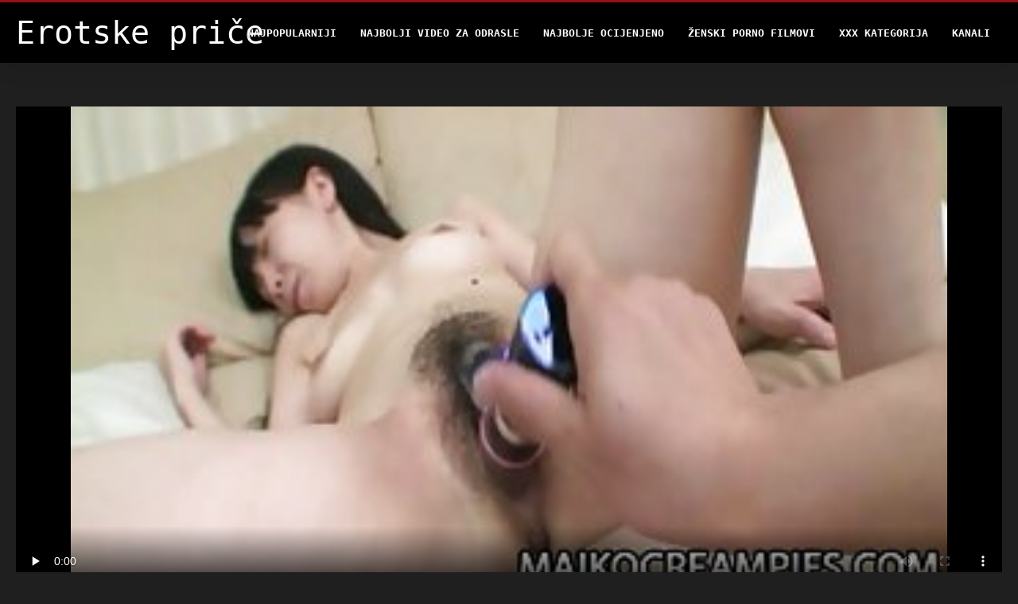

--- FILE ---
content_type: text/html; charset=UTF-8
request_url: https://bs.erotikfilmegratis.org/video/6818/hussy-jades-se-skidaju-na-kameri-i-pu%C5%A1e-kurac/
body_size: 5405
content:
<!DOCTYPE html>
<html lang="bs">
<head>
<title>Hussy jades se skidaju na kameri i puše kurac - Erotske priče hardcore </title>
<meta name="description" content="Erotske priče najbolji pornići  Napaljene ribe plešu na zabavi skidajući se tako da se momci na žurci jako hvataju. Kasnije, plavuša siše kurac dok se nabija s leđa. Hot WTF Pass porno video predstavljen specijalno za vas na anysex.com">
<meta property="og:locale" content="bs"/>
<meta property="og:type" content="website"/>
<meta property="og:title" content="Hussy jades se skidaju na kameri i puše kurac - Erotske priče hardcore "/>
<meta property="og:description" content="Erotske priče najbolji pornići  Napaljene ribe plešu na zabavi skidajući se tako da se momci na žurci jako hvataju. Kasnije, plavuša siše kurac dok se nabija s leđa. Hot WTF Pass porno video predstavljen specijalno za vas na anysex.com"/>
<meta property="og:url" content="https://bs.erotikfilmegratis.org/video/6818/hussy-jades-se-skidaju-na-kameri-i-puše-kurac/"/>
<meta property="og:site_name" content="Erotske priče "/>
<meta property="og:image" content="/files/logo.png"/>
<meta name="twitter:card" content="summary"/>
<meta name="twitter:description" content="Erotske priče najbolji pornići  Napaljene ribe plešu na zabavi skidajući se tako da se momci na žurci jako hvataju. Kasnije, plavuša siše kurac dok se nabija s leđa. Hot WTF Pass porno video predstavljen specijalno za vas na anysex.com"/>
<meta name="twitter:title" content="Hussy jades se skidaju na kameri i puše kurac - Erotske priče hardcore "/>
<meta name="twitter:image" content="/files/logo.png"/>

<base target="_blank">
<meta charset="utf-8">
<meta name="viewport" content="width=device-width, initial-scale=1">




  <link rel="stylesheet" type="text/css" href="/css/all.css" media="all">
<meta name="referrer" content="origin">
  <link rel="canonical" href="https://bs.erotikfilmegratis.org/video/6818/hussy-jades-se-skidaju-na-kameri-i-puše-kurac/">
  
  <meta name="theme-color" content="#fff">
  <link rel="apple-touch-icon" sizes="180x180" href="/css/apple-touch-icon.png">
<link rel="icon" type="image/png" sizes="16x16" href="/css/favicon-16x16.png">
<link rel="mask-icon" href="/css/safari-pinned-tab.svg" color="#5bbad5">
<link rel="shortcut icon" href="/css/favicon.ico">

<meta name="msapplication-TileColor" content="#da532c">

<meta name="format-detection" content="telephone=no">
<meta name="apple-mobile-web-app-title" content="Erotske priče ">
<meta name="application-name" content="Erotske priče ">

<style>@media screen and (min-width: 350px) and (max-width: 567px) {.style24 {width: 50%;}}</style></head>
<body>


  <div class="style1">
    <div class="style2">
      <div class="style3">
        <div class="style4">
          <div class="style5">
            <a href="/" title="Erotske priče ">
              <span style="color: #FFF; font-size: 40px;">Erotske priče</span>
            </a>
          </div>
          <div class="style6">
            <div class="style7">
              <ul>
                
                <li><a href="/popular.html" alt="Erotske priče najpopularnije ">Najpopularniji </a></li>
                <li><a href="/" alt="Erotske priče najbolji besplatni video klipovi ">Najbolji video za odrasle </a></li>
                <li><a href="/top-rated.html" alt="Erotske priče najbolji filmovi za odrasle ">Najbolje Ocijenjeno </a></li>
                <li><a href="/newest.html" alt="Erotske priče najbolje ocijenjene ">Ženski porno filmovi </a></li>
                <li><a href="/streams.html" alt="Erotske priče sekcija ">XXX kategorija </a></li>
        
                <li><a href="/sites.html"alt="Erotske priče kanali ">Kanali </a></li>
              </ul>
            </div>
  
            <button class="style16" aria-label="Erotske priče više " type="button">
              <span></span>
            </button>
          </div>
        </div>
      </div>
    </div>
<div class="style15">
<div class="style18">
        <div class="style3">
            
<div class="style58">
                <div class="style59">
             


<style>.play21 { padding-bottom: 50%; position: relative; overflow:hidden; clear: both; margin: 5px 0;}
.play21 video { position: absolute; top: 0; left: 0; width: 100%; height: 100%; background-color: #000; }</style>
<div class="play21">
<video preload="none" controls poster="https://bs.erotikfilmegratis.org/media/thumbs/8/v06818.jpg?1660702740"><source src="https://vs6.videosrc.net/s/0/05/054de1ddcda55b3e8f747fe57cfc716c.mp4?md5=gjpOutVBdX3Cfu92nXQGDA&expires=1769626938" type="video/mp4"/></video>
						</div>  


                   
                    <div class="style62">
                        <div class="style63">
                            <h1 class="style64">Hussy jades se skidaju na kameri i puše kurac</h1>
                            <div class="style65">
                                <div class="style66">
                                    <span>Opis: </span> 05:00
                                </div>
                            </div>
                        </div>
                    
                    </div>
                    <div class="style72">
Napaljene ribe plešu na zabavi skidajući se tako da se momci na žurci jako hvataju. Kasnije, plavuša siše kurac dok se nabija s leđa. Hot WTF Pass porno video predstavljen specijalno za vas na anysex.com
                    </div>
                    <div class="style73">
                        <span>Oznake: </span>
                       
  <a href="/category/babes/" title="">Babes</a> <a href="/category/brunette/" title="">Brineta</a> <a href="/category/busty/" title="">Busty</a> <a href="/category/doggy/" title="">Doggy</a> <a href="/category/group+sex/" title="">Grupni seks</a> <a href="/category/hardcore/" title="">Hardcore</a> <a href="/category/riding/" title="">Jahanje</a> <a href="/category/small+tits/" title="">Male sise</a> <a href="/category/shaved/" title="">Obrijan</a> <a href="/category/pussy/" title="">Pičkica</a> <a href="/category/blonde/" title="">Plavuša</a> <a href="/category/blowjob/" title="">Pušenje</a> <a href="/category/russian/" title="">Ruski</a> <a href="/category/cute/" title="">Slatko.</a> <a href="/category/teens/" title="">Teens</a> <a href="/category/threesome/" title="">Trojka</a> <a href="/category/students/" title="">Učenici</a> <a href="/category/big+tits/" title="">Velike sise</a> 

	
                    </div>
                </div>

            </div>      
            
        </div>
    </div>

    <div class="style18">
        <div class="style3">
            <div class="style19">
                <h2 class="style20">Preporučuje se za vas: </h2>
            </div>
            <div class="style23 thumb-bl">

<div class="style24 thumb-bl">
    <div itemscope="" itemtype="https://schema.org/ImageObject" class="style25">
                                <a target="_blank" href="https://bs.erotikfilmegratis.org/link.php" title="Šarmantna brineta Ulia puše kurac i jebe se s psom u toaletu" class="style47" data-id="59431" data-cid="0" data-type="4">
          <div class="style82">
                                    <img decoding="async" alt="Šarmantna brineta Ulia puše kurac i jebe se s psom u toaletu" src="https://bs.erotikfilmegratis.org/media/thumbs/1/v07301.jpg?1663977857">
                                    <div class="style48">06:15</div>
          </div>
                                <div itemprop="name" class="style49">Šarmantna brineta Ulia puše kurac i jebe se s psom u toaletu</div></a>
       
<meta itemprop="description" content="Šarmantna brineta Ulia puše kurac i jebe se s psom u toaletu">
<meta itemprop="thumbnailurl" content="https://bs.erotikfilmegratis.org/media/thumbs/1/v07301.jpg?1663977857">          
  
    </div>
 </div><div class="style24 thumb-bl">
    <div itemscope="" itemtype="https://schema.org/ImageObject" class="style25">
                                <a target="_blank" href="/video/6201/tetovirana-plava-drolja-s-malim-sisama-daje-svom-ljubavniku-lijepo-pu%C5%A1enje/" title="Tetovirana plava drolja s malim sisama daje svom ljubavniku lijepo pušenje" class="style47" data-id="59431" data-cid="0" data-type="4">
          <div class="style82">
                                    <img decoding="async" alt="Tetovirana plava drolja s malim sisama daje svom ljubavniku lijepo pušenje" src="https://bs.erotikfilmegratis.org/media/thumbs/1/v06201.jpg?1665364908">
                                    <div class="style48">07:36</div>
          </div>
                                <div itemprop="name" class="style49">Tetovirana plava drolja s malim sisama daje svom ljubavniku lijepo pušenje</div></a>
       
<meta itemprop="description" content="Tetovirana plava drolja s malim sisama daje svom ljubavniku lijepo pušenje">
<meta itemprop="thumbnailurl" content="https://bs.erotikfilmegratis.org/media/thumbs/1/v06201.jpg?1665364908">          
  
    </div>
 </div><div class="style24 thumb-bl">
    <div itemscope="" itemtype="https://schema.org/ImageObject" class="style25">
                                <a target="_blank" href="https://bs.erotikfilmegratis.org/link.php" title="Crnka s ravnim grudima jebe svoj glatki punani prst" class="style47" data-id="59431" data-cid="0" data-type="4">
          <div class="style82">
                                    <img decoding="async" alt="Crnka s ravnim grudima jebe svoj glatki punani prst" src="https://bs.erotikfilmegratis.org/media/thumbs/0/v07250.jpg?1664930959">
                                    <div class="style48">10:20</div>
          </div>
                                <div itemprop="name" class="style49">Crnka s ravnim grudima jebe svoj glatki punani prst</div></a>
       
<meta itemprop="description" content="Crnka s ravnim grudima jebe svoj glatki punani prst">
<meta itemprop="thumbnailurl" content="https://bs.erotikfilmegratis.org/media/thumbs/0/v07250.jpg?1664930959">          
  
    </div>
 </div><div class="style24 thumb-bl">
    <div itemscope="" itemtype="https://schema.org/ImageObject" class="style25">
                                <a target="_blank" href="/video/5286/melisa-mendiny-masturbira-u-kuhinji-svoju-sladostrasnu-rupu/" title="Melisa Mendiny masturbira u kuhinji svoju sladostrasnu rupu" class="style47" data-id="59431" data-cid="0" data-type="4">
          <div class="style82">
                                    <img decoding="async" alt="Melisa Mendiny masturbira u kuhinji svoju sladostrasnu rupu" src="https://bs.erotikfilmegratis.org/media/thumbs/6/v05286.jpg?1660928713">
                                    <div class="style48">01:03</div>
          </div>
                                <div itemprop="name" class="style49">Melisa Mendiny masturbira u kuhinji svoju sladostrasnu rupu</div></a>
       
<meta itemprop="description" content="Melisa Mendiny masturbira u kuhinji svoju sladostrasnu rupu">
<meta itemprop="thumbnailurl" content="https://bs.erotikfilmegratis.org/media/thumbs/6/v05286.jpg?1660928713">          
  
    </div>
 </div><div class="style24 thumb-bl">
    <div itemscope="" itemtype="https://schema.org/ImageObject" class="style25">
                                <a target="_blank" href="/video/4120/o%C5%A1tra-japanska-ku%C4%8Dka-bocka-svoju-bradatu-vaginu-prstima-i-vibratorom/" title="Oštra japanska kučka bocka svoju bradatu vaginu prstima i vibratorom" class="style47" data-id="59431" data-cid="0" data-type="4">
          <div class="style82">
                                    <img decoding="async" alt="Oštra japanska kučka bocka svoju bradatu vaginu prstima i vibratorom" src="https://bs.erotikfilmegratis.org/media/thumbs/0/v04120.jpg?1660762263">
                                    <div class="style48">12:04</div>
          </div>
                                <div itemprop="name" class="style49">Oštra japanska kučka bocka svoju bradatu vaginu prstima i vibratorom</div></a>
       
<meta itemprop="description" content="Oštra japanska kučka bocka svoju bradatu vaginu prstima i vibratorom">
<meta itemprop="thumbnailurl" content="https://bs.erotikfilmegratis.org/media/thumbs/0/v04120.jpg?1660762263">          
  
    </div>
 </div><div class="style24 thumb-bl">
    <div itemscope="" itemtype="https://schema.org/ImageObject" class="style25">
                                <a target="_blank" href="/video/1600/gadna-tinejd%C5%BEerka-crnka-s-probu%C5%A1enim-jezikom-golica-veliki-klitoris/" title="Gadna tinejdžerka crnka s probušenim jezikom golica veliki klitoris" class="style47" data-id="59431" data-cid="0" data-type="4">
          <div class="style82">
                                    <img decoding="async" alt="Gadna tinejdžerka crnka s probušenim jezikom golica veliki klitoris" src="https://bs.erotikfilmegratis.org/media/thumbs/0/v01600.jpg?1664499956">
                                    <div class="style48">15:39</div>
          </div>
                                <div itemprop="name" class="style49">Gadna tinejdžerka crnka s probušenim jezikom golica veliki klitoris</div></a>
       
<meta itemprop="description" content="Gadna tinejdžerka crnka s probušenim jezikom golica veliki klitoris">
<meta itemprop="thumbnailurl" content="https://bs.erotikfilmegratis.org/media/thumbs/0/v01600.jpg?1664499956">          
  
    </div>
 </div><div class="style24 thumb-bl">
    <div itemscope="" itemtype="https://schema.org/ImageObject" class="style25">
                                <a target="_blank" href="https://bs.erotikfilmegratis.org/link.php" title="Razvratna tinejdžerska drolja s kostima tvrdog psećeg stila u hardcore klipu" class="style47" data-id="59431" data-cid="0" data-type="4">
          <div class="style82">
                                    <img decoding="async" alt="Razvratna tinejdžerska drolja s kostima tvrdog psećeg stila u hardcore klipu" src="https://bs.erotikfilmegratis.org/media/thumbs/2/v09292.jpg?1664503502">
                                    <div class="style48">04:07</div>
          </div>
                                <div itemprop="name" class="style49">Razvratna tinejdžerska drolja s kostima tvrdog psećeg stila u hardcore klipu</div></a>
       
<meta itemprop="description" content="Razvratna tinejdžerska drolja s kostima tvrdog psećeg stila u hardcore klipu">
<meta itemprop="thumbnailurl" content="https://bs.erotikfilmegratis.org/media/thumbs/2/v09292.jpg?1664503502">          
  
    </div>
 </div><div class="style24 thumb-bl">
    <div itemscope="" itemtype="https://schema.org/ImageObject" class="style25">
                                <a target="_blank" href="/video/7040/nevjerovatna-tamnokosa-prsata-riba-mason-moore-pu%C5%A1e-kurac/" title="Nevjerovatna tamnokosa prsata riba Mason Moore puše kurac" class="style47" data-id="59431" data-cid="0" data-type="4">
          <div class="style82">
                                    <img decoding="async" alt="Nevjerovatna tamnokosa prsata riba Mason Moore puše kurac" src="https://bs.erotikfilmegratis.org/media/thumbs/0/v07040.jpg?1663635868">
                                    <div class="style48">12:07</div>
          </div>
                                <div itemprop="name" class="style49">Nevjerovatna tamnokosa prsata riba Mason Moore puše kurac</div></a>
       
<meta itemprop="description" content="Nevjerovatna tamnokosa prsata riba Mason Moore puše kurac">
<meta itemprop="thumbnailurl" content="https://bs.erotikfilmegratis.org/media/thumbs/0/v07040.jpg?1663635868">          
  
    </div>
 </div><div class="style24 thumb-bl">
    <div itemscope="" itemtype="https://schema.org/ImageObject" class="style25">
                                <a target="_blank" href="https://bs.erotikfilmegratis.org/link.php" title="Dvije prsate ebanovine bimbos na kauču jedu jedna drugu" class="style47" data-id="59431" data-cid="0" data-type="4">
          <div class="style82">
                                    <img decoding="async" alt="Dvije prsate ebanovine bimbos na kauču jedu jedna drugu" src="https://bs.erotikfilmegratis.org/media/thumbs/1/v09811.jpg?1664330617">
                                    <div class="style48">06:31</div>
          </div>
                                <div itemprop="name" class="style49">Dvije prsate ebanovine bimbos na kauču jedu jedna drugu</div></a>
       
<meta itemprop="description" content="Dvije prsate ebanovine bimbos na kauču jedu jedna drugu">
<meta itemprop="thumbnailurl" content="https://bs.erotikfilmegratis.org/media/thumbs/1/v09811.jpg?1664330617">          
  
    </div>
 </div><div class="style24 thumb-bl">
    <div itemscope="" itemtype="https://schema.org/ImageObject" class="style25">
                                <a target="_blank" href="/video/3578/dobro-obdareni-pastuh-%C4%87e-pojebati-sitnu-kratkokosu-bebu-lolu-fae/" title="Dobro obdareni pastuh će pojebati sitnu kratkokosu bebu Lolu Fae" class="style47" data-id="59431" data-cid="0" data-type="4">
          <div class="style82">
                                    <img decoding="async" alt="Dobro obdareni pastuh će pojebati sitnu kratkokosu bebu Lolu Fae" src="https://bs.erotikfilmegratis.org/media/thumbs/8/v03578.jpg?1660919755">
                                    <div class="style48">02:29</div>
          </div>
                                <div itemprop="name" class="style49">Dobro obdareni pastuh će pojebati sitnu kratkokosu bebu Lolu Fae</div></a>
       
<meta itemprop="description" content="Dobro obdareni pastuh će pojebati sitnu kratkokosu bebu Lolu Fae">
<meta itemprop="thumbnailurl" content="https://bs.erotikfilmegratis.org/media/thumbs/8/v03578.jpg?1660919755">          
  
    </div>
 </div><div class="style24 thumb-bl">
    <div itemscope="" itemtype="https://schema.org/ImageObject" class="style25">
                                <a target="_blank" href="https://bs.erotikfilmegratis.org/link.php" title="Vitka tinejdžerka crnka dobija svoju svježu mačku u misionarskom stilu" class="style47" data-id="59431" data-cid="0" data-type="4">
          <div class="style82">
                                    <img decoding="async" alt="Vitka tinejdžerka crnka dobija svoju svježu mačku u misionarskom stilu" src="https://bs.erotikfilmegratis.org/media/thumbs/8/v03878.jpg?1660957478">
                                    <div class="style48">06:47</div>
          </div>
                                <div itemprop="name" class="style49">Vitka tinejdžerka crnka dobija svoju svježu mačku u misionarskom stilu</div></a>
       
<meta itemprop="description" content="Vitka tinejdžerka crnka dobija svoju svježu mačku u misionarskom stilu">
<meta itemprop="thumbnailurl" content="https://bs.erotikfilmegratis.org/media/thumbs/8/v03878.jpg?1660957478">          
  
    </div>
 </div><div class="style24 thumb-bl">
    <div itemscope="" itemtype="https://schema.org/ImageObject" class="style25">
                                <a target="_blank" href="https://bs.erotikfilmegratis.org/link.php" title="Napaljeni dude liže i jebeni maca izbliza video" class="style47" data-id="59431" data-cid="0" data-type="4">
          <div class="style82">
                                    <img decoding="async" alt="Napaljeni dude liže i jebeni maca izbliza video" src="https://bs.erotikfilmegratis.org/media/thumbs/8/v08258.jpg?1660855769">
                                    <div class="style48">06:00</div>
          </div>
                                <div itemprop="name" class="style49">Napaljeni dude liže i jebeni maca izbliza video</div></a>
       
<meta itemprop="description" content="Napaljeni dude liže i jebeni maca izbliza video">
<meta itemprop="thumbnailurl" content="https://bs.erotikfilmegratis.org/media/thumbs/8/v08258.jpg?1660855769">          
  
    </div>
 </div><div class="style24 thumb-bl">
    <div itemscope="" itemtype="https://schema.org/ImageObject" class="style25">
                                <a target="_blank" href="https://bs.erotikfilmegratis.org/link.php" title="Prljava drolja koja nosi mrežaste najlonke i kožne čizme bijesno jebe" class="style47" data-id="59431" data-cid="0" data-type="4">
          <div class="style82">
                                    <img decoding="async" alt="Prljava drolja koja nosi mrežaste najlonke i kožne čizme bijesno jebe" src="https://bs.erotikfilmegratis.org/media/thumbs/3/v05803.jpg?1663115705">
                                    <div class="style48">01:52</div>
          </div>
                                <div itemprop="name" class="style49">Prljava drolja koja nosi mrežaste najlonke i kožne čizme bijesno jebe</div></a>
       
<meta itemprop="description" content="Prljava drolja koja nosi mrežaste najlonke i kožne čizme bijesno jebe">
<meta itemprop="thumbnailurl" content="https://bs.erotikfilmegratis.org/media/thumbs/3/v05803.jpg?1663115705">          
  
    </div>
 </div><div class="style24 thumb-bl">
    <div itemscope="" itemtype="https://schema.org/ImageObject" class="style25">
                                <a target="_blank" href="/video/7034/nezasita-ku%C4%8Dka-brineta-izvodi-krepko-duboko-grlo-na-kameri/" title="Nezasita kučka brineta izvodi krepko duboko grlo na kameri" class="style47" data-id="59431" data-cid="0" data-type="4">
          <div class="style82">
                                    <img decoding="async" alt="Nezasita kučka brineta izvodi krepko duboko grlo na kameri" src="https://bs.erotikfilmegratis.org/media/thumbs/4/v07034.jpg?1660750576">
                                    <div class="style48">14:46</div>
          </div>
                                <div itemprop="name" class="style49">Nezasita kučka brineta izvodi krepko duboko grlo na kameri</div></a>
       
<meta itemprop="description" content="Nezasita kučka brineta izvodi krepko duboko grlo na kameri">
<meta itemprop="thumbnailurl" content="https://bs.erotikfilmegratis.org/media/thumbs/4/v07034.jpg?1660750576">          
  
    </div>
 </div><div class="style24 thumb-bl">
    <div itemscope="" itemtype="https://schema.org/ImageObject" class="style25">
                                <a target="_blank" href="/video/206/graciozna-beba-sa-jarko-crvenom-kosom-kattie-gold-stenje-od-zadovoljstva/" title="Graciozna beba sa jarko crvenom kosom Kattie Gold stenje od zadovoljstva" class="style47" data-id="59431" data-cid="0" data-type="4">
          <div class="style82">
                                    <img decoding="async" alt="Graciozna beba sa jarko crvenom kosom Kattie Gold stenje od zadovoljstva" src="https://bs.erotikfilmegratis.org/media/thumbs/6/v00206.jpg?1660702752">
                                    <div class="style48">06:10</div>
          </div>
                                <div itemprop="name" class="style49">Graciozna beba sa jarko crvenom kosom Kattie Gold stenje od zadovoljstva</div></a>
       
<meta itemprop="description" content="Graciozna beba sa jarko crvenom kosom Kattie Gold stenje od zadovoljstva">
<meta itemprop="thumbnailurl" content="https://bs.erotikfilmegratis.org/media/thumbs/6/v00206.jpg?1660702752">          
  
    </div>
 </div><div class="style24 thumb-bl">
    <div itemscope="" itemtype="https://schema.org/ImageObject" class="style25">
                                <a target="_blank" href="https://bs.erotikfilmegratis.org/link.php" title="Lijepa tinejdžerka s malim sisama Jessie Saint se presvlači" class="style47" data-id="59431" data-cid="0" data-type="4">
          <div class="style82">
                                    <img decoding="async" alt="Lijepa tinejdžerka s malim sisama Jessie Saint se presvlači" src="https://bs.erotikfilmegratis.org/media/thumbs/8/v03588.jpg?1662770087">
                                    <div class="style48">07:08</div>
          </div>
                                <div itemprop="name" class="style49">Lijepa tinejdžerka s malim sisama Jessie Saint se presvlači</div></a>
       
<meta itemprop="description" content="Lijepa tinejdžerka s malim sisama Jessie Saint se presvlači">
<meta itemprop="thumbnailurl" content="https://bs.erotikfilmegratis.org/media/thumbs/8/v03588.jpg?1662770087">          
  
    </div>
 </div>




        </div>
 <div class="style18">
        <div class="style3">
            <div class="style19">
                <h2 class="style20">Trendovi aktuelne: </h2>
            </div>
            <div class="style37">
            
           
                
            </div>
        </div>
    </div>
        </div></div>
       


 <div class="style100">
            <div class="style101">
                <div class="style3">
                    <div class="style102">
            <a href="/" title="Osobna stranica: ">
              <img decoding="async" src="/files/logo.png" height="54" width="211" alt="Erotske priče">
            </a>
                    </div>
<ul class="style103">
                 <li><a href="https://mk.pornofilm.sbs/">Порно секс</a></li><li><a href="https://hr.suomipornoa.org/">Filmeporno</a></li><li><a href="https://domaciporno.sbs/">Domaći porno</a></li><li><a href="https://hr.babuskini.com/">Film porno</a></li><li><a href="https://matorke.sbs/">Porno matorke</a></li><li><a href="https://hr.videolucah.biz/">Filmporno</a></li><li><a href="https://bs.seksavid.com/">Zrele porno</a></li><li><a href="https://bs.phimxes.click/">Bakice porno</a></li><li><a href="https://sl.sexklip.net/">Amaterska porno</a></li><li><a href="https://hr.reifenackteweiber.com/">Filmovi sex</a></li><li><a href="https://hr.pornoenespanolgratis.com/">Porno thai</a></li><li><a href="https://hr.neukenfilm.net/">Najbolji porno filmovi</a></li><li><a href="https://bs.kostenlosereifefrauen.com/">Ženski pornići</a></li><li><a href="https://jebacine.sbs/">Jebacine</a></li><li><a href="https://sl.sexyindiafilms.com/">Videoposnetki za odrasle</a></li><li><a href="https://bs.seksmelayu.org/">Porno bakice</a></li><li><a href="https://bs.phimsexmoi.cfd/">Porno bakice</a></li><li><a href="https://pornofilmmom.net/">Porno film mom</a></li><li><a href="https://sk.filmpornononna.com/">Babička porno </a></li><li><a href="https://hr.femmesmures.org/">Porno</a></li><li><a href="https://bs.filmitalianixxx.com/">Amaterski pornić</a></li><li><a href="https://hr.hindianalsex.com/">Besplatni pornici</a></li><li><a href="https://bs.videoamatorialigratuiti.com/">Zrela porno</a></li><li><a href="https://mk.omaneuken.org/">Секс зрели жени</a></li><li><a href="https://bs.phimsexkhongche.cyou/">Ruski pornici</a></li><li><a href="https://sl.videoamatorialigratuiti.com/">Zrela pornografija </a></li><li><a href="https://bs.trangphimxxx.click/">Erotika</a></li><li><a href="https://mk.amateursexfilm.com/">секс филм</a></li><li><a href="https://bs.hardesex.org/">Bakice porno</a></li><li><a href="https://bs.sexpornici.org/">Porno bakice</a></li>
                    </ul>
            
                    <div class="style104" style="color: #FFF;">
                        <div>18 USC 2257 Izjava O Usklađenosti Sa Zahtjevima Za Vođenje Evidencije </div>
                        <div>Svi modeli su u vrijeme prikazivanja imali 18 ili više godina. Erotske priče imaju politiku nulte tolerancije protiv ilegalne pornografije. </div>
                        <div>Roditelji: Erotske priče koristi oznaku" Ograničeno na odrasle " (RTA) kako bi bolje omogućile filtriranje roditelja. Zaštitite svoju djecu od sadržaja za odrasle i blokirati pristup ovom sajtu pomoću roditeljskog nadzora. </div>


                        <div>© <a href="/">Erotske priče </a>. Sva prava pridržana. </div>
                    </div>
                </div>
            </div>
        </div>
    </div>









</body>
</html>
